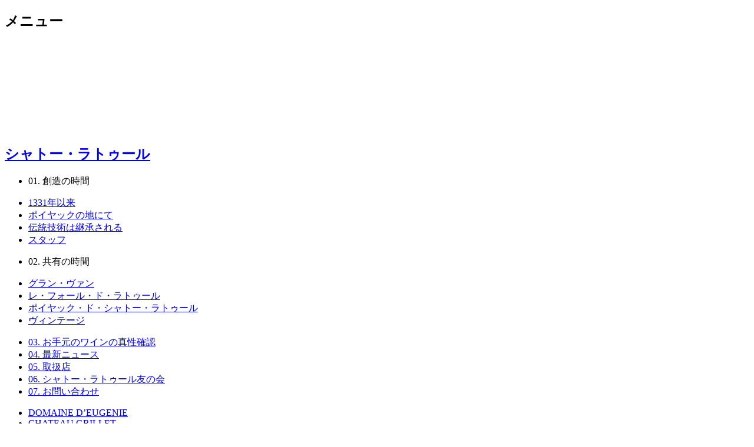

--- FILE ---
content_type: text/html; charset=UTF-8
request_url: https://www.chateau-latour.com/jp/legal-notice
body_size: 7751
content:
<!DOCTYPE html> <html lang="jp"> <head> <meta http-equiv="Content-Type" content="text/html; charset=utf-8" /> <meta http-equiv="x-ua-compatible" content="ie=edge" /> <meta name="description" content="" /> <meta name="keywords" content="" /> <meta name="viewport" content="width=device-width, initial-scale=1,user-scalable=no" /> <meta property="og:image" content="https://www.chateau-latour.com/assets/public/img/social/affiche-facebook.jpg" /> <meta property="og:image:type" content="image/jpeg" /> <meta property="og:image:width" content="200" /> <meta property="og:image:height" content="200" /> <meta property="og:image:title" content="Château Latour, Premier Grand Cru Classé" /> <meta name="twitter:image:src" content="Château Latour, Premier Grand Cru Classé"> <base href="https://www.chateau-latour.com/"> <title>シャトー・ラトゥール | ご利用条件</title> <!-- Favicon --> <link rel="apple-touch-icon" sizes="180x180" href="assets/public/favicons/apple-touch-icon.png"> <link rel="icon" type="image/png" href="assets/public/favicons/favicons-32x32.png" sizes="32x32"> <link rel="icon" type="image/png" href="assets/public/favicons/favicon-16x16.png" sizes="16x16"> <link rel="manifest" href="assets/public/favicons/manifest.json"> <link rel="mask-icon" href="assets/public/favicons/safari-pinned-tab.svg" color="#5bbad5"> <link rel="shortcut icon" href="assets/public/favicons/favicon.ico"> <meta name="apple-mobile-web-app-title" content="Ch&acirc;teau Latour"> <meta name="application-name" content="Ch&acirc;teau Latour"> <meta name="msapplication-config" content="assets/public/favicons/browserconfig.xml"> <meta name="theme-color" content="#ffffff"> <link rel="stylesheet" type="text/css" href="//cdnjs.cloudflare.com/ajax/libs/cookieconsent2/3.0.3/cookieconsent.min.css" /> <link href="https://www.chateau-latour.com/assets/public/css/styles-adbd558330e384fad9396d0c2d8ccdfe.min.css" rel="stylesheet" type="text/css" /> <script src="https://use.typekit.net/zux2cbf.js"></script> <script>try{Typekit.load({ async: true });}catch(e){}</script> <script type="text/javascript">
var base_url = 'https://www.chateau-latour.com/'; 
var lang_code = '';
var messagecookieconsent = 'When accessing our website you explicitly consent to the use of cookies and confirm that your browser is of optimal quality.';
var acceptecookieconsent = 'I agree';
</script> <link href="https://fonts.googleapis.com/css?family=Oswald:300,400" rel="stylesheet"> <link href="https://fonts.googleapis.com/css?family=Cormorant+Garamond" rel="stylesheet"> <script>
const google_tag = 'UA-98290406-1';
const c_site = 'latour_';
const barCookies =  
{
    'title': 'Accepter les cookies et la politique de confidentialité',
    'message': 'En poursuivant votre navigation sur ce site, vous acceptez l’utilisation de Cookies et disposez d’une navigation optimale.',
    'messageplus': 'Vous acceptez l’utilisation de Cookies et disposez d’une navigation optimale. ', 
    'accepte': 'OK, pour tout accepter', 
    'ensavoirplus': 'Personnaliser',
    'selectionner': 'Sélectionnez les cookies à accepter',
    'moreinfolabel': 'Pour en savoir plus et paramétrer les cookies : cliquez ici',
    'fixedcookietypelabel': 'Nécessaire',
    'acceptBtnLabel': 'Accepter les cookies',
    'advancedBtnLabel': 'Personnaliser les cookies',
    'cookieTypesTitre_01': 'Site Préférences',
    'cookieTypesCode_01': 'preferences',
    'cookieTypesTxt_01': 'Les cookies qui sont liés à vos préférences en matière de site.',
    'cookieTypesTitre_02': 'Google Analytics',
    'cookieTypesCode_02': 'analytics',
    'cookieTypesTxt_02': 'Enregistre un identifiant unique utilisé pour générer des données statistiques sur la façon dont le visiteur utilise le site.',
    'link': 'https://www.chateau-latour.com/jp/legal-notice',
};
</script> </head> <body data-page="mentions_legale" class="mentions_legale"><header id="section-header"> <div id="nav-burger"> <h2>メニュー</h2> <div id="burger" class="open" > <span class="bar-top"></span> <span class="bar-middle"></span> <span class="bar-bottom"></span> </div> </div> <div id="breadcrumb"><p></p></div> <div class="overlay-navigation"> <div class="illustration"> <div class="video-anim video-fond"> <figure class="bg cover d_hide" style="background-image:url(https://www.chateau-latour.com/assets/public/img/navigation.jpg)"> </figure> <video loop="loop" id="sky" data-setup='{ "controls": false, "autoplay": false, "loop": true }' poster="https://www.chateau-latour.com/assets/public/img/navigation.jpg" class="sky cc-Video"> <source src="https://www.chateau-latour.com/assets/public/video/sky.mp4 " type="video/mp4"> <source src="https://www.chateau-latour.com/assets/public/video/sky.webm " type="video/webm"> </video> </div> </div> <nav role="navigation"> <div class="table"><div class="table-cell"> <a href="https://www.chateau-latour.com/jp/ " class="logo"><h1 class="clt-image-replace" id ='logo-main'>シャトー・ラトゥール </h1></a> <div class="row"> <ul class="principal"> <li class="titre"><p><span>01.</span> 創造の時間</p></li> <li class="sub"><a href="https://www.chateau-latour.com/jp/in-the-beginning/since-1331">1331年以来</a></li> <li class="sub"><a href="https://www.chateau-latour.com/jp/in-the-beginning/the-land-of-pauillac">ポイヤックの地にて</a></li> <li class="sub"><a href="https://www.chateau-latour.com/jp/in-the-beginning/from-generation-to-generation">伝統技術は継承される</a></li> <li class="sub"><a href="https://www.chateau-latour.com/jp/in-the-beginning/team">スタッフ</a></li> </ul> <ul class="principal"> <li class="titre"><p><span>02.</span> 共有の時間</p></li> <li class="sub"><a href="https://www.chateau-latour.com/jp/a-time-for-sharing/le-grand-vin-de-chateau-latour">グラン・ヴァン</a></li> <li class="sub"><a href="https://www.chateau-latour.com/jp/a-time-for-sharing/les-forts-de-latour">レ・フォール・ド・ラトゥール</a></li> <li class="sub"><a href="https://www.chateau-latour.com/jp/a-time-for-sharing/le-pauillac-de-chateau-latour">ポイヤック・ド・シャトー・ラトゥール</a></li> <li class="sub"><a href="https://www.chateau-latour.com/jp/a-time-for-sharing/vintages">ヴィンテージ</a></li> </ul> <ul class="secondaire"> <li class="submin"><a href="https://www.chateau-latour.com/jp/identify-your-wine"><span>03.</span> お手元のワインの真性確認</a></li> <li class="submin"><a href="https://www.chateau-latour.com/jp/news"><span>04.</span> 最新ニュース</a></li> <li class="submin"><a href="https://www.chateau-latour.com/jp/points-of-sale"><span>05.</span> 取扱店</a></li> <li class="submin"><a href="https://www.chateau-latour.com/jp/friends-of-chateau-latour"><span>06.</span> シャトー・ラトゥール友の会</a></li> <li class="submin"><a href="https://www.chateau-latour.com/jp/contact"><span>07.</span> お問い合わせ</a></li> </ul> <!--<ul class="artemis"> <li><a href="#" target="_blank">アルテミス・ドメーヌ (Artémis Domaines)</a></li> </ul>--> </div> </div> </div> <ul class="footer"> <li><a href="http://domaine-eugenie.com" target="_blank">DOMAINE D’EUGENIE</a></li> <li><a href="http://chateau-grillet.com" target="_blank">CHATEAU GRILLET</a></li> <li><a href="http://eiselevineyard.com" target="_blank">EISELE VINEYARD </a></li> <li><a href="http://www.clos-de-tart.com" target="_blank">Clos de Tart</a></li> <li class="alaligne"></li> <li class="languages" > <a href="#" rel="no-refresh" class="langue" >言語 </a> <ul> <li><a href="https://www.chateau-latour.com/en/legal-notice">English</a></li> <li><a href="https://www.chateau-latour.com/fr/mentions-legales">Français</a></li> <li><a href="https://www.chateau-latour.com/cns/legal-notice">簡体中文</a></li> <li><a href="https://www.chateau-latour.com/jp/legal-notice">日本の</a></li> </ul> </li> <li><a href="https://www.chateau-latour.com/jp/legal-notice">ご利用条件</a></li> <li><a href="https://www.chateau-latour.com/jp/site-map">サイトマップ</a></li> </ul> </nav><div id="nav-close"></div> </div> </header> <main> <div class="clt-main-content clt-main-scroll"> <section id="screen-1" class=""> <a href="https://www.chateau-latour.com/jp/ "><h2 id='logo-main' class="clt-image-replace">シャトー・ラトゥール</h2></a> <div class="row"> <article class="col-5-full " > <h1>ご利用条件 </h1> <h2>I. はじめに</h2> <p><strong>1- サイト作成者</strong><br><br> 本サイト <a href="http://www.chateau-latour.com">www.chateau-latour.com</a> は、フランスの民事会社ル・ヴィニョーブル・ド・シャトー・ラトゥール（La Société Civile du Vignoble de Château Latour、本社所在地：Lieudit Saint-Lambert 33 250 Pauillac - France） が運営しています。<br><br> La Société Civile du Vignoble de Château Latour（以下、「シャトー・ラトゥール」） フランス共和国パリ市商業及会社登記簿登録番号（Registre du Commerce et des Sociétés de Paris sous le numéro 781 953 880 00015） 資本金：6,200,000 ユーロ<br><br> 電話番号：+33 (0)5 56 73 19 80 <br><br> <strong>2- 本サイトの目的</strong><br><br> 本サイト <a href="http://www.chateau-latour.com">www.chateau-latour.com</a> はシャトー・ラトゥールの紹介を唯一の目的とする企業サイトです。<br><br> 本サイトは、電子商取引を目的としていません。<br><br> <strong>3- サイトへのアクセス</strong><br><br> 原則、本サイトの利用者は、本名、住所、電話番号あるいはメールアドレスを開示することなく、本サイトを自由に閲覧できます。ただし、シャトー・ラトゥールは、アルコール飲料の消費・購入が法的に許可される年齢に達している利用者、および在住国がアルコール飲料の消費・購入を許可されている国からの利用者に限って閲覧を許可します。<br><br> 本ご利用条件（les Conditions Générales d’Utilisation）に同意いただけない場合、在住国が定める法定飲酒年齢に達していない場合、あるいは在住国が本サイトの利用を許可していない場合、直ちに本サイトを閉じてください。<br><br> 本サイト <a href="http://www.chateau-latour.com">www.chateau-latour.com</a> へのアクセスをもって、利用者は本ご利用条件に同意したものとします。<br><br></p> <h2>III. 個人情報データ </h2> <p><strong>1- 個人情報保護</strong><br><br> シャトー・ラトゥールは、本サイトの特に「お問い合わせ（Nous contacter）」ページにおいて、その他の質問を介する、あるいは介さない形で、個人情報を収集しています。現行法に従い、本ウェブサイトからシャトー・ラトゥールによって管理される個人情報の処理・取扱いには、フランス法の規定に従って、CNILに対して事前手続きを取っています。 <br><br> 本シャトー・ラトゥール・サイト上で利用者への連絡なしに個人情報を収集あるいは配信することは一切ありません。1978年1月6日制定のデータベースと情報化の自由に関するフランスの法律78–17号（2004年8月6日制定の法律2004−801号にて改正） の規定に従い、シャトー・ラトゥールは適切かつ公正にデータを収集します。シャトー・ラトゥールは本サイト利用者から提供される個人情報の機密性と安全の保持に努めます。<br><br> - 情報処理責任<br><br> 情報処理責任はシャトー・ラトゥールにあります。<br><br> - 想定される処理データの利用目的<br><br> 依頼なくシャトー・ラトゥールからメールおよび文書を送信することはありません。アルテミス社（Artemis）所有ドメーヌおよびシャトー・ラトゥールに関する情報配信リスト作成の目的でシャトー・ラトゥール友の会（Amis de Château Latour）を介して収集されたメールアドレスは、利用者自身の意思で登録手続きがなされ、利用者への情報配信の目的に限って使用されます。シャトー・ラトゥールのサイトから、あるいは以下メールアドレス（<a href="mailto:contact@chateau-latour.com">contact@chateau-latour.com</a>）へ問い合わせることにより、いつでも登録解除手続きが可能です。<br><br> 提供された個人情報データは、本サイトの利用者によって、その他の質問を介する、あるいは介さない形で「お問い合わせ」ページから送信されるメッセージへの回答にも使用されます。<br><br> - 回答の任意性あるいは義務性：<br><br> 個人情報データ収集用の入力フォーマットにアスタリスク（*）がついている場合、その項目への回答は義務であることを意味します。 <br><br> - データの受信者<br><br> 収集された個人情報データは、その他の質問を介する、あるいは介さない形で、「お問い合わせ」ページから当サイトに投稿された要望および質問を処理する目的で、シャトー・ラトゥールのマーケティングおよび広報部門のスタッフによって使用されます。<br><br> - 情報へアクセス、変更、削除、異議申し立てを行なう権利<br><br> 1978年1月6日制定のデータベースと情報化の自由に関するフランスの法律78–17号第３８条およびそれに続く条項の規定により、本サイトの利用者には、自身に関するデータ情報の作成・処理に対する異議申し立て、説明要求をする権利を有し、場合によっては変更、削除する権利が法的に認められています。手続きをご希望の場合は、以下シャトー・ラトゥール本社までメールあるいは郵送にてお問い合わせください。メールアドレス：<a href="mailto:contact@chateau-latour.com">contact@chateau-latour.com</a> 　本社住所：SCV Château Latour, Lieu-dit Saint-Lambert, 33 250 Pauillac, France.<br><br> - 個人情報データの転送<br><br> シャトー・ラトゥールは本サイトで収集した個人情報データをいかなる第三者にも転送、共有、報告することはありません。<br><br> 本サイトに含まれる個人情報データにアクセスする自由は当該データを活用する自由を奪うものではありません。前述の「データベースと情報化の自由に関する法律」の規定に従い、本サイト上にある情報の収集および活用を希望する者には、処理責任者として、 該当利用者の権利を尊重し、CNILに対する事前の届け出が義務付けられています。<br><br> - 個人情報データの保存<br><br> シャトー・ラトゥールは、前述の処理データの利用目的の実行に要する期間に限り、個人的データに関する情報を使用するよう努めます。<br><br> <strong>2- 閲覧履歴、「クッキー」について</strong><br><br> シャトー・ラトゥールは、本サイト利用者のコンピュータに「クッキー（Cookies）」ファイルを保存することがあります。通常、「クッキー」ファイルには利用者のコンピュータのブラウザ情報（閲覧ページ、アクセス日時など）が保存され、シャトー・ラトゥールは利用者が再度当サイトを利用する際にそれらの情報を確認することができます。<br><br> クッキー機能によって利用者個人を特定することはできません。<br> また、この「クッキー」機能は、シャトー・ラトゥールが本サイトの訪問状況を収集、およびウェブサイトの利用に関して統計調査を実施する際に役立てられます。<br><br> シャトー・ラトゥールは、前述の利用目的の実行に要する期間に限り、クッキー機能の利用によって得られた情報を使用するよう努めます。<br><br> すべての利用者にはブラウザの設定を変更し、「クッキー」の保存を拒否する権利があります。<br><br> ただし、シャトー・ラトゥール・サイト内のいくつかの機能は、利用者がクッキーの有効化を拒否した場合にはご利用いただけません。<br><br></p> <br><br><br> </article> <article class="col-5-full col-right marg-top-150" > <h2>II. 著作権・知的財産権</h2> <p><strong>1- 著作権者</strong><br><br> 本サイトは知的創作物であり、フランス知的財産法条項L.111.1 とそれに続く条項により、本サイトの著作権・知的所有権はシャトー・ラトゥールに帰属します。<br><br> シャトー・ラトゥールは、本インターネットサイト・ドメイン名の所有者です。<br><br> 本サイトおよび本サイトとリンクして使用されるすべてのソフトウェア、特に、写真、テキスト、スローガン、グラフィック、イメージ、音声ファイル付きアニメーション、音声ファイルなしアニメーション、本サイト上のその他のあらゆる知的創作物の著作権・知的所有権は、シャトー・ラトゥールあるいはシャトー・ラトゥールにその使用を認めた第三者に帰属し、およびそれらは機密情報あるいは知的所有権に関する法律ならびにその他の法律で保護されている情報を含んでいる可能性があります。<br><br> したがいまして、特別な記載がない限り、本サイト上の資料、本サイト用に掲載された各コンテンツにかかる著作権・知的財産権はすべてシャトー・ラトゥールに帰属します。シャトー・ラトゥールは、インターネット上でサイト利用者がコンテンツを閲覧・利用することを許可する以外、これらコンテンツに対する使用権、使用ライセンスおよびその他のいかなる権利も譲渡しません。特に、本サイト上の商標（トレードマーク）にかかる権利およびその他の知的所有権は、シャトー・ラトゥールに帰属します。本サイト上の文書は、非商業的および私的もしくは個人的に使用する場合のみ複製することが許可されます。いかなる形式の複製も、いかなるコピーも、その他の目的に使用することを明示的に禁止します。<br><br> ソフトウェアに対し、いかなる方法においても、複製（コピー）、修正、二次的著作物の創造、リバースエンジニアリング、逆アセンブル、（法律によって明示的に許可される場合を除き）ソースコード導出の試みを行なうことはできません。また、ソフトウェアに関連するいかなる権利も販売、貸与、サブライセンス、あるいは転送を行なうことは固く禁じられています。（以下は一例にすぎませんが）特に、利用者のアクセスが許可されていないサービスへアクセスすること、また、シャトー・ラトゥールが通常アクセス用に提供しているインターフェース以外から本サイトへアクセスすることを目的として、ソフトウェアを修正、あるいはソフトウェアの修正バージョンを使用することは固く禁じられています。<br><br> <strong>2- 罰則</strong><br><br> 非商業的および私的もしくは個人的使用の範囲を超えて、サイト利用者が、一部または全部を問わず、ダウンロード、複製（コピー）、譲渡、再製を行なうことは禁じられています。 シャトー・ラトゥールに帰属する権利を侵害した利用者には、フランス知的財産法典、特に著作権の偽造・模倣（条項L.335-1およびそれに続く条項）、商標権（条項L.716-1 ）、および民事責任を扱う民法（条項9、条項1382およびそれに続く条項）が定める罰則が科せられます。<br><br></p> <h2>IV. 責任</h2> <p><strong>1- 責任の制限</strong><br><br> シャトー・ラトゥールは本サイトにおいて最新の正しい情報を提供するよう万全を期していますが、必ずしもシャトー・ラトゥールは本サイトで提供する情報および第三者から提供される情報の正確性、完全性を保証するものではありません。したがいまして、シャトー・ラトゥールは以下すべてに対して一切責任を負いません。<br> - 本サイトのいかなる公開一時中断<br> - いかなる動作不具合<br> - 本サイトに掲載される内容に関するいかなる間違いあるいは不掲載<br> - 無許可の第三者の侵入により、本サイトに掲載される内容が変更されることにより生じるいかなる損害<br> - 直接、間接を問わず、原因、性質、起源、結果にかかわらず、生じるいかなる損害<br><br> <strong>2- ハイパーリンク</strong><br><br> 本サイト上には外部サイトあるいはウェブページへのハイパーテキストリンクが含まれています。本サイトからアクセス可能な外部サイトに関して、掲載内容、機能、それらサイトへのアクセスあるいは外部リンクを利用して生じるいかなる損害に対して、シャトー・ラトゥールは一切責任を負いません。加えて、本サイトあるいは外部リンクに掲載の内容、サービスへのアクセス、それらの利用、あるいはそれらを信用した結果、あるいは関連して生じた実際の損害または損失あるいは主張される損害または損失が生じた場合、いかなる損害あるいは損失に対して、シャトー・ラトゥールは一切責任を負いません。<br><br> </p> <h2>V. 一般条項 </h2> <p><strong>1- 修正、更新</strong><br><br> シャトー・ラトゥールは、本ご利用条件を修正、更新する権利を留保します。本ご利用条件の修正、更新内容は本サイトへの掲示と同時に有効となります。<br><br> <strong>2- 準拠法</strong><br><br> 本サイトはシャトー・ラトゥールが運営しています。シャトー・ラトゥールは本社所在地がフランス共和国にあり、したがいまして、本ご利用条件の準拠法はフランス法とします。<br> フランス以外の国から本サイトへアクセスする利用者は、滞在・在住国で適用される法律を確認ください。<br><br> <strong>3- ホスティングサーバ</strong><br><br> シャトー・ラトゥールの公式サイトは以下のホスティングサーバを利用しています。<br> La Société OVH<br> 本社所在地 : 2 rue Kellermann - 59100 Roubaix - France.<br> ウェブサイト : <a href="https://www.ovh.com/fr/hebergement-plesk/">www.ovh.com/fr/hebergement-plesk/</a><br><br> <strong>4- クレジット</strong><br><br> <strong>写真</strong><br> Alain Benoît Studio Deepix<br> Laziz Hamani <br> Eric Frick Archives Château Latour<br><br> <strong>画像イメージ</strong> <br> Vinexia <br> Jean-François Julian<br><br> <strong>サイトデザイン</strong> <br> Vinexia <a href="http://www.vinexia.fr">www.vinexia.fr</a><br><br></p> </article> </div> </section> <a href="#" class="cc-top">Top</a> <div class="outer-borders"> <div class="top outer-border"></div> <div class="right outer-border"></div> <div class="bottom outer-border"></div> <div class="left outer-border"></div> </div> </div> </main> <script type="text/javascript" src="https://www.chateau-latour.com/assets/public/js/scripts-3e809bc7d972b2f43b4635b17a927beb.min.js"></script> </body> </html>